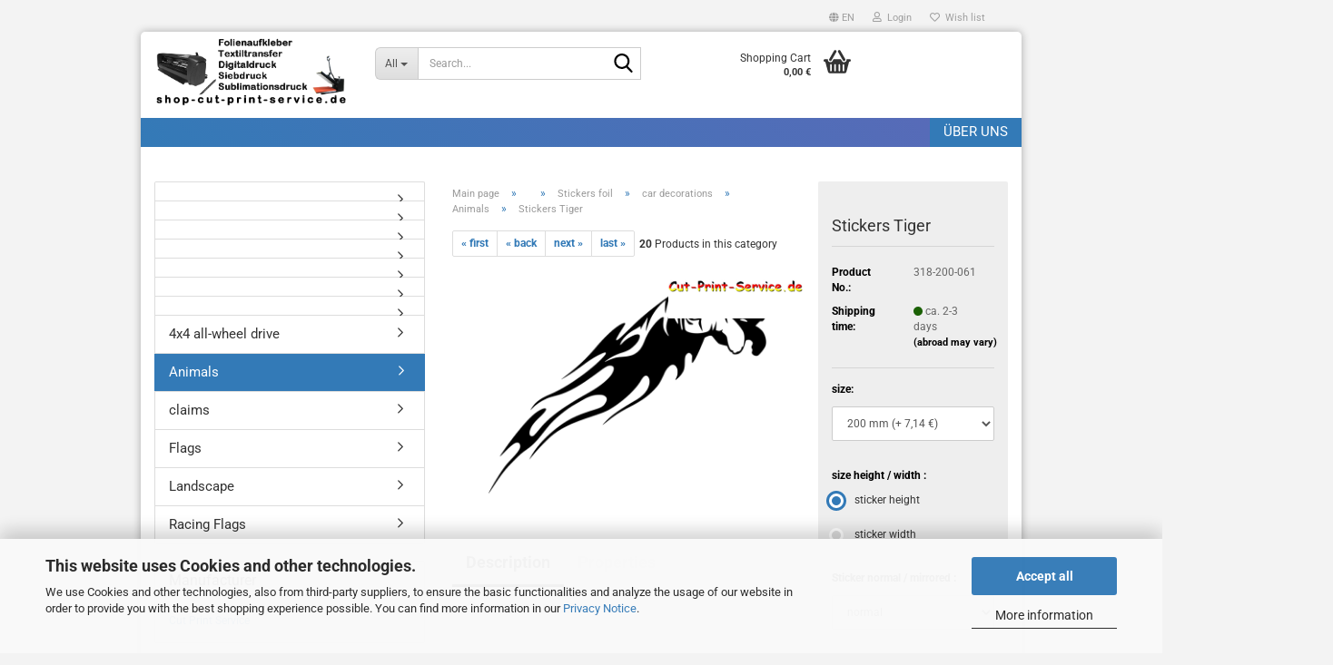

--- FILE ---
content_type: text/html; charset=utf-8
request_url: https://www.cut-print-service.de/stickers-tiger-318.html
body_size: 13432
content:
<!DOCTYPE html> <html xmlns="http://www.w3.org/1999/xhtml" dir="ltr" lang="en"> <head> <meta name="viewport" content="width=device-width, initial-scale=1, minimum-scale=1.0" /> <meta http-equiv="Content-Type" content="text/html; charset=utf-8" /> <meta name="language" content="en" /> <meta name="keywords" content="Sticker Tiger foil stickers stickers contour outline" /> <meta name="description" content="detached adhesive stickers with transfer foil" /> <title>Cut Print Service - Stickers Tiger</title> <meta property="og:title" content="Stickers Tiger" /> <meta property="og:site_name" content="Cut Print Service" /> <meta property="og:locale" content="en_EN" /> <meta property="og:type" content="product" /> <meta property="og:description" content="detached adhesive stickers with transfer foil" /> <meta property="og:image" content="https://www.cut-print-service.de/images/product_images/info_images/Tiger_02.png" /> <base href="https://www.cut-print-service.de/" /> <link id="main-css" type="text/css" rel="stylesheet" href="public/theme/styles/system/main.min.css?bust=1768940639" /> <link rel="canonical" href="https://www.cut-print-service.de/stickers-tiger-318.html?language=en" /> <meta property="og:url" content="https://www.cut-print-service.de/stickers-tiger-318.html?language=en"> <link rel="alternate" hreflang="x-default" href="https://www.cut-print-service.de/aufkleber-tiger-318.html?language=de" /> <link rel="alternate" hreflang="en" href="https://www.cut-print-service.de/stickers-tiger-318.html?language=en" /> <link rel="alternate" hreflang="de" href="https://www.cut-print-service.de/aufkleber-tiger-318.html?language=de" /> </head> <body class="page-product-info" data-gambio-namespace="https://www.cut-print-service.de/public/theme/javascripts/system" data-jse-namespace="https://www.cut-print-service.de/JSEngine/build" data-gambio-controller="initialize" data-gambio-widget="input_number responsive_image_loader transitions header image_maps modal history dropdown core_workarounds anchor" data-input_number-separator="," > <div id="outer-wrapper" > <header id="header" class="navbar"> <div id="topbar-container"> <div class="navbar-topbar"> <nav data-gambio-widget="menu link_crypter" data-menu-switch-element-position="false" data-menu-events='{"desktop": ["click"], "mobile": ["click"]}' data-menu-ignore-class="dropdown-menu"> <ul class="nav navbar-nav navbar-right" data-menu-replace="partial"> <li class="navbar-topbar-item"> <ul id="secondaryNavigation" class="nav navbar-nav ignore-menu"> </ul> <script id="secondaryNavigation-menu-template" type="text/mustache">
                                    
                                        <ul id="secondaryNavigation" class="nav navbar-nav">
                                            <li v-for="(item, index) in items" class="navbar-topbar-item hidden-xs content-manager-item">
                                                <a href="javascript:;" :title="item.title" @click="goTo(item.content)">
                                                    <span class="fa fa-arrow-circle-right visble-xs-block"></span>
                                                    {{item.title}}
                                                </a>
                                            </li>
                                        </ul>
                                    
                                </script> </li> <li class="dropdown navbar-topbar-item first"> <a href="#" aria-label="Change language" title="Change language" class="dropdown-toggle" data-toggle-hover="dropdown" role="button"> <span class="language-code hidden-xs"> <span class="fa fa-globe"></span>
																
																														en
														</span> <span class="visible-xs-block"> <span class="fa fa-globe"></span>
																
																														&nbsp;Language
														</span> </a> <ul class="level_2 dropdown-menu ignore-menu arrow-top"> <li class="arrow"></li> <li> <form action="/stickers-tiger-318.html" method="POST" class="form-horizontal"> <div class="form-group"> <label style="display: inline">Change language
																	    <select name="language" class="form-control"> <option value="de">Deutsch</option> <option value="en" selected="selected">English</option> </select> </label> </div> <div class="form-group"> <label style="display: inline">Delivery country
																	    <select name="switch_country" class="form-control"> <option value="AU" >Australia</option> <option value="AT" >Austria</option> <option value="BE" >Belgium</option> <option value="DK" >Denmark</option> <option value="EG" >Egypt</option> <option value="FI" >Finland</option> <option value="FR" >France</option> <option value="DE" selected>Germany</option> <option value="GR" >Greece</option> <option value="HU" >Hungary</option> <option value="IE" >Ireland</option> <option value="IT" >Italy</option> <option value="LI" >Liechtenstein</option> <option value="LU" >Luxembourg</option> <option value="MC" >Monaco</option> <option value="NL" >Netherlands</option> <option value="NO" >Norway</option> <option value="PL" >Poland</option> <option value="ES" >Spain</option> <option value="SE" >Sweden</option> <option value="CH" >Switzerland</option> <option value="GB" >United Kingdom</option> </select> </label
																</div> <div class="dropdown-footer row"> <input type="submit" class="btn btn-primary btn-block" value="Save" title="Save" /> </div> </form> </li> </ul> </li> <li class="dropdown navbar-topbar-item"> <a title="Login" href="/stickers-tiger-318.html#" class="dropdown-toggle" data-toggle-hover="dropdown" role="button" aria-label="Login"> <span class="fa fa-user-o"></span>
														
																									

												&nbsp;Login
											</a> <ul class="dropdown-menu dropdown-menu-login arrow-top"> <li class="arrow"></li> <li class="dropdown-header hidden-xs">Log in</li> <li> <form action="https://www.cut-print-service.de/login.php?action=process" method="post" class="form-horizontal"> <input type="hidden" name="return_url" value="https://www.cut-print-service.de/stickers-tiger-318.html"> <input type="hidden" name="return_url_hash" value="f722ba04b075d5dc2c6382c10248b5c1e3eae65b68dce0c2515e92e5d30306be"> <div class="form-group"> <label for="box-login-dropdown-login-username" class="form-control sr-only">Email</label> <input autocomplete="username" type="email" id="box-login-dropdown-login-username" class="form-control" placeholder="Email" name="email_address" oninput="this.setCustomValidity('')" oninvalid="this.setCustomValidity('Please enter a valid email address')" /> </div> <div class="form-group password-form-field" data-gambio-widget="show_password"> <label for="box-login-dropdown-login-password" class="form-control sr-only">Password</label> <input autocomplete="current-password" type="password" id="box-login-dropdown-login-password" class="form-control" placeholder="Password" name="password" /> <button class="btn show-password hidden" type="button"> <i class="fa fa-eye" aria-hidden="true"></i> <span class="sr-only">Toggle Password View</span> </button> </div> <div class="dropdown-footer row"> <input type="submit" class="btn btn-primary btn-block" value="Login" /> <ul> <li> <a title="Create a new account" href="https://www.cut-print-service.de/shop.php?do=CreateRegistree">
												Create a new account
											</a> </li> <li> <a title="Forgot password?" href="https://www.cut-print-service.de/password_double_opt.php">
												Forgot password?
											</a> </li> </ul> </div> </form> </li> </ul> </li> <li class="navbar-topbar-item"> <a href="https://www.cut-print-service.de/wish_list.php" title="Show wish list" aria-label="Wish list"> <span class="fa fa-heart-o"></span>
														
																									

												&nbsp;Wish list
											</a> </li> </ul> </nav> </div> </div> <div class="inside"> <div class="row"> <div class="navbar-header" data-gambio-widget="mobile_menu"> <div id="navbar-brand" class="navbar-brand"> <a href="https://www.cut-print-service.de/" title="Cut Print Service"> <img id="main-header-logo" class="img-responsive" src="https://www.cut-print-service.de/images/logos/Cut-Print-Service%20shop-cut-print-service.png" alt="Cut Print Service-Logo"> </a> </div> <button type="button" class="navbar-toggle" aria-label="navigationbar toggle button" data-mobile_menu-target="#categories .navbar-collapse" data-mobile_menu-body-class="categories-open" data-mobile_menu-toggle-content-visibility> <img src="public/theme/images/svgs/bars.svg" class="gx-menu svg--inject" alt="menu bars icon"> </button> <button type="button" class="navbar-toggle cart-icon" data-mobile_menu-location="shopping_cart.php"> <img src="public/theme/images/svgs/basket.svg" class="gx-cart-basket svg--inject" alt="shopping cart icon"> <span class="cart-products-count hidden">
				0
			</span> </button> <button type="button" class="navbar-toggle" data-mobile_menu-target=".navbar-search" data-mobile_menu-body-class="search-open" data-mobile_menu-toggle-content-visibility  aria-label=""> <img src="public/theme/images/svgs/search.svg" class="gx-search svg--inject" alt=""> </button> </div> <div class="navbar-search collapse"> <p class="navbar-search-header dropdown-header">Search</p> <form role="search" action="advanced_search_result.php" method="get" data-gambio-widget="live_search"> <div class="navbar-search-input-group input-group"> <div class="navbar-search-input-group-btn input-group-btn custom-dropdown" data-dropdown-trigger-change="false" data-dropdown-trigger-no-change="false"> <button aria-label="Search..." type="button" class="btn btn-default dropdown-toggle" data-toggle="dropdown" aria-haspopup="true" aria-expanded="false"> <span class="dropdown-name">All</span> <span class="caret"></span> </button> <ul class="dropdown-menu"> <li><a href="#" data-rel="0">All</a></li> <li><a href="#" data-rel="137"></a></li> <li><a href="#" data-rel="116"></a></li> </ul> <label for="top-search-button-categories-id" class="sr-only">All</label> <select id="top-search-button-categories-id" name="categories_id"> <option value="0">All</option> <option value="137"></option> <option value="116"></option> </select> </div> <input type="text" id="search-field-input" name="keywords" placeholder="Search..." class="form-control search-input" autocomplete="off" /> <button type="submit" class="form-control-feedback" aria-label="Search"> <img src="public/theme/images/svgs/search.svg" class="gx-search-input svg--inject" alt=""> </button> <label for="search-field-input" class="control-label sr-only">Search...</label> </div> <input type="hidden" value="1" name="inc_subcat" /> <div class="navbar-search-footer visible-xs-block"> <button class="btn btn-primary btn-block" type="submit">
								Search...
							</button> <a href="advanced_search.php" class="btn btn-default btn-block" title="Advanced Search">
								Advanced Search
							</a> </div> <div class="search-result-container"></div> </form> </div> <nav id="cart-container" class="navbar-cart" data-gambio-widget="menu cart_dropdown" data-menu-switch-element-position="false"> <ul class="cart-container-inner"> <li> <a href="https://www.cut-print-service.de/shopping_cart.php" class="dropdown-toggle"> <img src="public/theme/images/svgs/basket.svg" alt="shopping cart icon" class="gx-cart-basket svg--inject"> <span class="cart">
									Shopping Cart<br /> <span class="products">
										0,00 €
									</span> </span> <span class="cart-products-count hidden"> </span> </a> <ul class="dropdown-menu arrow-top cart-dropdown cart-empty"> <li class="arrow"></li> <script>
            function ga4ViewCart() {
                console.log('GA4 is disabled');
            }
        </script> <li class="cart-dropdown-inside"> <div class="cart-empty">
							You do not have any products in your shopping cart yet.
						</div> </li> </ul> </li> </ul> </nav> </div> </div> <noscript> <div class="alert alert-danger noscript-notice" role="alert">
			JavaScript is not activated in your browser. Please activate JavaScript to have access to all shop functions and all shop content.
		</div> </noscript> <div id="categories"> <div class="navbar-collapse collapse"> <nav class="navbar-default navbar-categories" data-gambio-widget="menu"> <ul class="level-1 nav navbar-nav"> <li class="level-1-child" data-id="137"> <a class="dropdown-toggle" href="https://www.cut-print-service.de/category-137/" title=""> </a> </li> <li class="level-1-child" data-id="116"> <a class="dropdown-toggle" href="https://www.cut-print-service.de/category-116/" title=""> </a> </li> <li id="mainNavigation" class="custom custom-entries hidden-xs"> <a data-id="top_custom-0" href="shop_content.php?coID=82" target="_self" title="Über uns">
									Über uns
							</a> </li> <script id="mainNavigation-menu-template" type="text/mustache">
                
				    <li id="mainNavigation" class="custom custom-entries hidden-xs">
                        <a v-for="(item, index) in items" href="javascript:;" @click="goTo(item.content)">
                            {{item.title}}
                        </a>
                    </li>
                
            </script> <li class="dropdown custom topmenu-content visible-xs" data-id="top_custom-0"> <a class="dropdown-toggle" href="shop_content.php?coID=82" target="_self" title="Über uns">
								Über uns
							</a> </li> <li class="dropdown dropdown-more" style="display: none"> <a class="dropdown-toggle" href="#" title="">
										More
									</a> <ul class="level-2 dropdown-menu ignore-menu"></ul> </li> </ul> </nav> </div> </div> </header> <div id="wrapper"> <div class="row"> <div id="main"> <div class="main-inside"> <script type="application/ld+json">{"@context":"https:\/\/schema.org","@type":"BreadcrumbList","itemListElement":[{"@type":"ListItem","position":1,"name":"Main page","item":"https:\/\/www.cut-print-service.de\/"},{"@type":"ListItem","position":2,"name":"","item":"https:\/\/www.cut-print-service.de\/category-137\/"},{"@type":"ListItem","position":3,"name":"Stickers foil","item":"https:\/\/www.cut-print-service.de\/category-137\/Stickers-foil-vinyl\/"},{"@type":"ListItem","position":4,"name":"car decorations","item":"https:\/\/www.cut-print-service.de\/category-137\/Stickers-foil-vinyl\/category-4\/"},{"@type":"ListItem","position":5,"name":"Animals","item":"https:\/\/www.cut-print-service.de\/category-137\/Stickers-foil-vinyl\/category-4\/animals\/"},{"@type":"ListItem","position":6,"name":"Stickers Tiger","item":"https:\/\/www.cut-print-service.de\/stickers-tiger-318.html"}]}</script> <div id="breadcrumb_navi"> <span class="breadcrumbEntry"> <a href="https://www.cut-print-service.de/" class="headerNavigation" > <span aria-label="Main page">Main page</span> </a> </span> <span class="breadcrumbSeparator"> &raquo; </span> <span class="breadcrumbEntry"> <a href="https://www.cut-print-service.de/category-137/" class="headerNavigation" > <span aria-label=""></span> </a> </span> <span class="breadcrumbSeparator"> &raquo; </span> <span class="breadcrumbEntry"> <a href="https://www.cut-print-service.de/category-137/Stickers-foil-vinyl/" class="headerNavigation" > <span aria-label="Stickers foil">Stickers foil</span> </a> </span> <span class="breadcrumbSeparator"> &raquo; </span> <span class="breadcrumbEntry"> <a href="https://www.cut-print-service.de/category-137/Stickers-foil-vinyl/category-4/" class="headerNavigation" > <span aria-label="car decorations">car decorations</span> </a> </span> <span class="breadcrumbSeparator"> &raquo; </span> <span class="breadcrumbEntry"> <a href="https://www.cut-print-service.de/category-137/Stickers-foil-vinyl/category-4/animals/" class="headerNavigation" > <span aria-label="Animals">Animals</span> </a> </span> <span class="breadcrumbSeparator"> &raquo; </span> <span class="breadcrumbEntry"> <span aria-label="Stickers Tiger">Stickers Tiger</span> </span> </div> <div id="shop-top-banner"> </div> <div id="product_navigation" class="panel-pagination"> <nav> <ul class="pagination"> <li> <a href="stickers-shark-434.html">&laquo; first</a> </li> <li> <a href="stickers-snake-439.html">&laquo; back</a> </li> <li> <a href="stickers-wolf-440.html">next &raquo;</a> </li> <li> <a href="stickers-bear-433.html">last &raquo;</a> </li> </ul> <span><strong>20</strong> Products in this category</span> </nav> </div> <script type="application/ld+json">
			{"@context":"http:\/\/schema.org","@type":"Product","name":"Stickers Tiger","description":"Sticker cut out of foil  We can also create the sticker for you so that the sticker can be stuck from the inside (mirrored)    Item Description:  You are buying a free-standing self-adhesive sticker with transfer film!  (the background is transparent).No shrinking, UV-resistant and car wash-proof!    The scope of delivery:  We deliver the ready-to-install sticker on transfer film,  this ensures that the sticker is child&#39;s play to attach.  After gluing, the pure motif \/ lettering of the sticker remains without a background.    The assembly and maintenance instructions for foil stickers and wall decals can be found&nbsp; here  Please follow the instructions carefully to ensure the best possible installation of your sticker.  If you are not sure, ask us","image":["https:\/\/www.cut-print-service.de\/images\/product_images\/info_images\/Tiger_02.png"],"url":"https:\/\/www.cut-print-service.de\/stickers-tiger-318.html","itemCondition":"NewCondition","offers":{"@type":"AggregateOffer","lowPrice":4.2,"highPrice":37.56,"priceCurrency":"EUR","offerCount":7084},"model":"318","sku":"318","manufacturer":{"@type":"Organization","name":"Cut Print Service"}}
		</script> <div class="product-info product-info-default row"> <div id="product_image_layer"> <div class="product-info-layer-image"> <div class="product-info-image-inside"> <script>
            
            window.addEventListener('DOMContentLoaded', function(){
				$.extend(true, $.magnificPopup.defaults, { 
					tClose: 'Close (Esc)', // Alt text on close button
					tLoading: 'Loading...', // Text that is displayed during loading. Can contain %curr% and %total% keys
					
					gallery: { 
						tPrev: 'Previous (Left arrow key)', // Alt text on left arrow
						tNext: 'Next (Right arrow key)', // Alt text on right arrow
						tCounter: '%curr% of %total%' // Markup for "1 of 7" counter
						
					}
				});
			});
            
		</script> <div> <div id="product-info-layer-image" class="swiper-container" data-gambio-_widget="swiper" data-swiper-target="" data-swiper-controls="#product-info-layer-thumbnails" data-swiper-slider-options='{"breakpoints": [], "initialSlide": 0, "pagination": ".js-product-info-layer-image-pagination", "nextButton": ".js-product-info-layer-image-button-next", "prevButton": ".js-product-info-layer-image-button-prev", "effect": "fade", "autoplay": null, "initialSlide": ""}' > <div class="swiper-wrapper" > <div class="swiper-slide" > <div class="swiper-slide-inside "> <img class="img-responsive" loading="lazy" style="margin-top: 10px;" src="images/product_images/popup_images/Tiger_02.png" alt="Stickers Tiger" title="Stickers Tiger" data-magnifier-src="images/product_images/original_images/Tiger_02.png" /> </div> </div> </div> <script type="text/mustache">
					<template>
						
							{{#.}}
								<div class="swiper-slide {{className}}">
									<div class="swiper-slide-inside">
										<img loading="lazy" {{{srcattr}}} alt="{{title}}" title="{{title}}" />
									</div>
								</div>
							{{/.}}
						
					</template>
				</script> </div> </div> </div> </div> </div> <div class="product-info-content col-xs-12" data-gambio-widget="cart_handler" data-cart_handler-page="product-info"> <div class="row"> <div class="product-info-title-mobile  col-xs-12 visible-xs-block visible-sm-block"> <span>Stickers Tiger</span> <div> </div> </div> <div class="product-info-stage col-xs-12 col-md-8 centered"> <div id="image-collection-container"> <div class="product-info-image " data-gambio-widget="image_gallery_lightbox"> <div class="product-info-image-inside"> <script>
            
            window.addEventListener('DOMContentLoaded', function(){
				$.extend(true, $.magnificPopup.defaults, { 
					tClose: 'Close (Esc)', // Alt text on close button
					tLoading: 'Loading...', // Text that is displayed during loading. Can contain %curr% and %total% keys
					
					gallery: { 
						tPrev: 'Previous (Left arrow key)', // Alt text on left arrow
						tNext: 'Next (Right arrow key)', // Alt text on right arrow
						tCounter: '%curr% of %total%' // Markup for "1 of 7" counter
						
					}
				});
			});
            
		</script> <div> <div id="product_image_swiper" class="swiper-container" data-gambio-widget="swiper" data-swiper-target="" data-swiper-controls="#product_thumbnail_swiper, #product_thumbnail_swiper_mobile" data-swiper-slider-options='{"breakpoints": [], "initialSlide": 0, "pagination": ".js-product_image_swiper-pagination", "nextButton": ".js-product_image_swiper-button-next", "prevButton": ".js-product_image_swiper-button-prev", "effect": "fade", "autoplay": null}' > <div class="swiper-wrapper" > <div class="swiper-slide" > <div class="swiper-slide-inside "> <a onclick="return false" href="images/product_images/original_images/Tiger_02.png" title="Stickers Tiger"> <img class="img-responsive" loading="lazy" style="margin-top: 10px;" src="images/product_images/info_images/Tiger_02.png" alt="Stickers Tiger" title="Stickers Tiger" data-magnifier-src="images/product_images/original_images/Tiger_02.png" /> </a> </div> </div> </div> <script type="text/mustache">
					<template>
						
							{{#.}}
								<div class="swiper-slide {{className}}">
									<div class="swiper-slide-inside">
										<img loading="lazy" {{{srcattr}}} alt="{{title}}" title="{{title}}" />
									</div>
								</div>
							{{/.}}
						
					</template>
				</script> </div> </div> </div> <input type="hidden" id="current-gallery-hash" value="ae4b28387591aeb192e2c49e087e815e"> </div> </div> <span class="manufacturer-logo"> <a href="index.php?manufacturers_id=1"> <img src="images/manufacturers/Hersteller Logo.jpg" title="Cut Print Service" alt="Cut Print Service" class="img-responsive" /> </a> </span> </div> <div class="product-info-details col-xs-12 col-md-4" data-gambio-widget="stickybox product_min_height_fix"> <div class="loading-overlay"></div> <div class="magnifier-overlay"></div> <div class="magnifier-target"> <div class="preloader"></div> </div> <form action="product_info.php?gm_boosted_product=stickers-tiger-318&amp;products_id=318&amp;action=add_product" class="form-horizontal js-product-form product-info"> <input type="hidden" id="update-gallery-hash" name="galleryHash" value=""> <div class="hidden-xs hidden-sm ribbon-spacing"> </div> <h1 class="product-info-title-desktop  hidden-xs hidden-sm">Stickers Tiger</h1> <dl class="dl-horizontal"> <dt class="col-xs-4 text-left model-number" >
			Product No.:
		</dt> <dd class="col-xs-8 model-number model-number-text" >
			318-200-061
		</dd> <dt class="col-xs-4 text-left"> <span>
					Shipping time:
				</span> </dt> <dd class="col-xs-8"> <span class="img-shipping-time"> <img loading="lazy" src="images/icons/status/green.png" alt="ca. 2-3 days" /> </span> <span class="products-shipping-time-value">
					ca. 2-3 days 
				</span> <a class="js-open-modal text-small abroad-shipping-info" data-modal-type="iframe" data-modal-settings='{"title": "Shipping time:"}' href="popup/Shipping-and-payment-conditions.html" rel="nofollow">
					(abroad may vary)
				</a> </dd> <div class="products-date-available"></div> <dt class="col-xs-4 text-left products-quantity" style="display: none">
        Stock:
    </dt> <dd class="col-xs-8 products-quantity" style="display: none"> <span class="products-quantity-value"> </span>
        
                    
                pieces
            
            </dd> </dl> <div class="modifiers-selection"> <div class="attributes-selection-form"> <div class="modifier-group modifier-attribute-group modifier-type__dropdown"> <label for="modifier_group_11" class="modifier-label">
            size:
        </label> <div class="modifier-content"> <select id="modifier_group_11" name="modifiers[attribute][11]" class="form-control js-calculate"> <option value="222" selected="selected" data-price="+ 7,14 €" data-label="200 mm">
                        200 mm
                         (+ 7,14 €)                                            </option> <option value="223" data-price="+ 7,32 €" data-label="205 mm">
                        205 mm
                         (+ 7,32 €)                                            </option> <option value="224" data-price="+ 7,50 €" data-label="210 mm">
                        210 mm
                         (+ 7,50 €)                                            </option> <option value="225" data-price="+ 7,68 €" data-label="215 mm">
                        215 mm
                         (+ 7,68 €)                                            </option> <option value="226" data-price="+ 7,85 €" data-label="220 mm">
                        220 mm
                         (+ 7,85 €)                                            </option> <option value="227" data-price="+ 8,03 €" data-label="225 mm">
                        225 mm
                         (+ 8,03 €)                                            </option> <option value="228" data-price="+ 8,21 €" data-label="230 mm">
                        230 mm
                         (+ 8,21 €)                                            </option> <option value="229" data-price="+ 8,39 €" data-label="235 mm">
                        235 mm
                         (+ 8,39 €)                                            </option> <option value="230" data-price="+ 8,57 €" data-label="240 mm">
                        240 mm
                         (+ 8,57 €)                                            </option> <option value="231" data-price="+ 8,75 €" data-label="245 mm">
                        245 mm
                         (+ 8,75 €)                                            </option> <option value="232" data-price="+ 9,67 €" data-label="250 mm">
                        250 mm
                         (+ 9,67 €)                                            </option> <option value="233" data-price="+ 9,87 €" data-label="255 mm">
                        255 mm
                         (+ 9,87 €)                                            </option> <option value="234" data-price="+ 10,06 €" data-label="260 mm">
                        260 mm
                         (+ 10,06 €)                                            </option> <option value="235" data-price="+ 10,25 €" data-label="265 mm">
                        265 mm
                         (+ 10,25 €)                                            </option> <option value="236" data-price="+ 10,45 €" data-label="270 mm">
                        270 mm
                         (+ 10,45 €)                                            </option> <option value="237" data-price="+ 11,04 €" data-label="275 mm">
                        275 mm
                         (+ 11,04 €)                                            </option> <option value="238" data-price="+ 11,25 €" data-label="280 mm">
                        280 mm
                         (+ 11,25 €)                                            </option> <option value="239" data-price="+ 11,45 €" data-label="285 mm">
                        285 mm
                         (+ 11,45 €)                                            </option> <option value="240" data-price="+ 11,65 €" data-label="290 mm">
                        290 mm
                         (+ 11,65 €)                                            </option> <option value="241" data-price="+ 12,29 €" data-label="295 mm">
                        295 mm
                         (+ 12,29 €)                                            </option> <option value="242" data-price="+ 12,50 €" data-label="300 mm">
                        300 mm
                         (+ 12,50 €)                                            </option> <option value="243" data-price="+ 12,71 €" data-label="305 mm">
                        305 mm
                         (+ 12,71 €)                                            </option> <option value="244" data-price="+ 13,38 €" data-label="310 mm">
                        310 mm
                         (+ 13,38 €)                                            </option> <option value="245" data-price="+ 13,59 €" data-label="315 mm">
                        315 mm
                         (+ 13,59 €)                                            </option> <option value="246" data-price="+ 13,80 €" data-label="320 mm">
                        320 mm
                         (+ 13,80 €)                                            </option> <option value="247" data-price="+ 14,51 €" data-label="325 mm">
                        325 mm
                         (+ 14,51 €)                                            </option> <option value="248" data-price="+ 14,73 €" data-label="330 mm">
                        330 mm
                         (+ 14,73 €)                                            </option> <option value="249" data-price="+ 14,95 €" data-label="335 mm">
                        335 mm
                         (+ 14,95 €)                                            </option> <option value="250" data-price="+ 15,17 €" data-label="340 mm">
                        340 mm
                         (+ 15,17 €)                                            </option> <option value="251" data-price="+ 15,91 €" data-label="345 mm">
                        345 mm
                         (+ 15,91 €)                                            </option> <option value="252" data-price="+ 16,14 €" data-label="350 mm">
                        350 mm
                         (+ 16,14 €)                                            </option> <option value="253" data-price="+ 16,37 €" data-label="355 mm">
                        355 mm
                         (+ 16,37 €)                                            </option> <option value="254" data-price="+ 16,60 €" data-label="360 mm">
                        360 mm
                         (+ 16,60 €)                                            </option> <option value="255" data-price="+ 16,83 €" data-label="365 mm">
                        365 mm
                         (+ 16,83 €)                                            </option> <option value="256" data-price="+ 17,06 €" data-label="370 mm">
                        370 mm
                         (+ 17,06 €)                                            </option> <option value="257" data-price="+ 17,85 €" data-label="375 mm">
                        375 mm
                         (+ 17,85 €)                                            </option> <option value="258" data-price="+ 18,09 €" data-label="380 mm">
                        380 mm
                         (+ 18,09 €)                                            </option> <option value="259" data-price="+ 18,33 €" data-label="385 mm">
                        385 mm
                         (+ 18,33 €)                                            </option> <option value="260" data-price="+ 18,56 €" data-label="390 mm">
                        390 mm
                         (+ 18,56 €)                                            </option> <option value="261" data-price="+ 18,80 €" data-label="395 mm">
                        395 mm
                         (+ 18,80 €)                                            </option> <option value="262" data-price="+ 19,04 €" data-label="400 mm">
                        400 mm
                         (+ 19,04 €)                                            </option> <option value="263" data-price="+ 19,28 €" data-label="405 mm">
                        405 mm
                         (+ 19,28 €)                                            </option> <option value="264" data-price="+ 20,12 €" data-label="410 mm">
                        410 mm
                         (+ 20,12 €)                                            </option> <option value="265" data-price="+ 20,99 €" data-label="415 mm">
                        415 mm
                         (+ 20,99 €)                                            </option> <option value="266" data-price="+ 21,24 €" data-label="420 mm">
                        420 mm
                         (+ 21,24 €)                                            </option> <option value="267" data-price="+ 21,49 €" data-label="425 mm">
                        425 mm
                         (+ 21,49 €)                                            </option> <option value="268" data-price="+ 22,38 €" data-label="430 mm">
                        430 mm
                         (+ 22,38 €)                                            </option> <option value="269" data-price="+ 22,65 €" data-label="435 mm">
                        435 mm
                         (+ 22,65 €)                                            </option> <option value="270" data-price="+ 22,91 €" data-label="440 mm">
                        440 mm
                         (+ 22,91 €)                                            </option> <option value="271" data-price="+ 23,17 €" data-label="445 mm">
                        445 mm
                         (+ 23,17 €)                                            </option> <option value="460" data-label="15 mm">
                        15 mm
                                                                    </option> <option value="272" data-price="+ 23,43 €" data-label="450 mm">
                        450 mm
                         (+ 23,43 €)                                            </option> <option value="273" data-price="+ 23,69 €" data-label="455 mm">
                        455 mm
                         (+ 23,69 €)                                            </option> <option value="274" data-price="+ 23,95 €" data-label="460 mm">
                        460 mm
                         (+ 23,95 €)                                            </option> <option value="275" data-price="+ 24,20 €" data-label="465 mm">
                        465 mm
                         (+ 24,20 €)                                            </option> <option value="276" data-price="+ 24,47 €" data-label="470 mm">
                        470 mm
                         (+ 24,47 €)                                            </option> <option value="277" data-price="+ 24,73 €" data-label="475 mm">
                        475 mm
                         (+ 24,73 €)                                            </option> <option value="278" data-price="+ 24,99 €" data-label="480 mm">
                        480 mm
                         (+ 24,99 €)                                            </option> <option value="279" data-price="+ 25,98 €" data-label="485 mm">
                        485 mm
                         (+ 25,98 €)                                            </option> <option value="280" data-price="+ 26,24 €" data-label="490 mm">
                        490 mm
                         (+ 26,24 €)                                            </option> <option value="281" data-price="+ 27,24 €" data-label="495 mm">
                        495 mm
                         (+ 27,24 €)                                            </option> <option value="282" data-price="+ 27,52 €" data-label="500 mm">
                        500 mm
                         (+ 27,52 €)                                            </option> <option value="283" data-price="+ 27,80 €" data-label="505 mm">
                        505 mm
                         (+ 27,80 €)                                            </option> <option value="284" data-price="+ 28,83 €" data-label="510 mm">
                        510 mm
                         (+ 28,83 €)                                            </option> <option value="285" data-price="+ 29,11 €" data-label="515 mm">
                        515 mm
                         (+ 29,11 €)                                            </option> <option value="286" data-price="+ 29,39 €" data-label="520 mm">
                        520 mm
                         (+ 29,39 €)                                            </option> <option value="287" data-price="+ 29,68 €" data-label="525 mm">
                        525 mm
                         (+ 29,68 €)                                            </option> <option value="288" data-price="+ 29,96 €" data-label="530 mm">
                        530 mm
                         (+ 29,96 €)                                            </option> <option value="289" data-price="+ 30,24 €" data-label="535 mm">
                        535 mm
                         (+ 30,24 €)                                            </option> <option value="290" data-price="+ 30,52 €" data-label="540 mm">
                        540 mm
                         (+ 30,52 €)                                            </option> <option value="291" data-price="+ 31,62 €" data-label="545 mm">
                        545 mm
                         (+ 31,62 €)                                            </option> <option value="292" data-price="+ 31,90 €" data-label="550 mm">
                        550 mm
                         (+ 31,90 €)                                            </option> <option value="293" data-price="+ 32,20 €" data-label="555 mm">
                        555 mm
                         (+ 32,20 €)                                            </option> <option value="294" data-price="+ 32,49 €" data-label="560 mm">
                        560 mm
                         (+ 32,49 €)                                            </option> <option value="295" data-price="+ 32,77 €" data-label="565 mm">
                        565 mm
                         (+ 32,77 €)                                            </option> <option value="296" data-price="+ 33,07 €" data-label="570 mm">
                        570 mm
                         (+ 33,07 €)                                            </option> <option value="297" data-price="+ 33,36 €" data-label="575 mm">
                        575 mm
                         (+ 33,36 €)                                            </option> </select> </div> </div> <div class="modifier-group modifier-attribute-group modifier-type__radio"> <span class="modifier-label">
            size height / width   :
            <span class="selected-value-price" data-default-price=""></span> </span> <div class="modifier-content"> <div class="radio modifier-item" data-price=""> <label class="radio-wrapper" aria-label="size height / width   : sticker height">
                        sticker height
                        <input type="radio" name="modifiers[attribute][7]" value="154" class="js-calculate" checked="checked"> <span class="checkmark"></span> </label> </div> <div class="radio modifier-item" data-price=""> <label class="radio-wrapper" aria-label="size height / width   : sticker width">
                        sticker width
                        <input type="radio" name="modifiers[attribute][7]" value="155" class="js-calculate"> <span class="checkmark"></span> </label> </div> </div> </div> <div class="modifier-group modifier-attribute-group modifier-type__dropdown"> <label for="modifier_group_10" class="modifier-label">
            Sticker normal / mirrored  :
        </label> <div class="modifier-content"> <select id="modifier_group_10" name="modifiers[attribute][10]" class="form-control js-calculate"> <option value="184" selected="selected" data-label="normal">
                        normal
                                                                    </option> <option value="185" data-label="gespiegelt">
                        gespiegelt
                                                                    </option> </select> </div> </div> <div class="modifier-group modifier-attribute-group modifier-type__dropdown"> <label for="modifier_group_3" class="modifier-label">
            Color:
        </label> <div class="modifier-content"> <select id="modifier_group_3" name="modifiers[attribute][3]" class="form-control js-calculate"> <option value="134" selected="selected" data-label="green 061">
                        green 061
                                                                    </option> <option value="119" data-label="grass green 068">
                        grass green 068
                                                                    </option> <option value="135" data-label="lime 063">
                        lime 063
                                                                    </option> <option value="127" data-label="red 031">
                        red 031
                                                                    </option> <option value="117" data-label="dark red 030">
                        dark red 030
                                                                    </option> <option value="116" data-label="golden yellow 020">
                        golden yellow 020
                                                                    </option> <option value="126" data-label="yellow 021">
                        yellow 021
                                                                    </option> <option value="133" data-label="blue 067">
                        blue 067
                                                                    </option> <option value="118" data-label="light blue 053">
                        light blue 053
                                                                    </option> <option value="120" data-label="royal blue 049">
                        royal blue 049
                                                                    </option> <option value="128" data-label="orange 034">
                        orange 034
                                                                    </option> <option value="136" data-label="brown 080">
                        brown 080
                                                                    </option> <option value="137" data-label="mud brown 801">
                        mud brown 801
                                                                    </option> <option value="138" data-label="slate gray 721">
                        slate gray 721
                                                                    </option> <option value="123" data-label="silver gray 090">
                        silver gray 090
                                                                    </option> <option value="125" data-label="light pink 045">
                        light pink 045
                                                                    </option> <option value="129" data-label="violet 040">
                        violet 040
                                                                    </option> <option value="130" data-label="lilac 042">
                        lilac 042
                                                                    </option> <option value="131" data-label="pink 041">
                        pink 041
                                                                    </option> <option value="132" data-label="signal yellow 019">
                        signal yellow 019
                                                                    </option> <option value="121" data-label="black 070">
                        black 070
                                                                    </option> <option value="122" data-label="white 010">
                        white 010
                                                                    </option> <option value="124" data-label="gold 930">
                        gold 930
                                                                    </option> </select> </div> </div> </div> </div> <div class="cart-error-msg alert alert-danger" role="alert"></div> <div class="price-container"> <div class="price-calc-container" id="attributes-calc-price"> <div class="current-price-container">
		
							11,34 €

									
	</div> <p class="tax-shipping-text text-small">
			VAT exempt according to current tax regulations excl. 
				<a class="gm_shipping_link lightbox_iframe" href="https://www.cut-print-service.de/popup/Shipping-and-payment-conditions.html" target="_self" rel="nofollow" data-modal-settings='{"title":"Shipping costs", "sectionSelector": ".content_text", "bootstrapClass": "modal-lg"}'> <span style="text-decoration:underline">Shipping costs</span> </a> </p> <div class="row"> <input type="hidden" name="products_id" id="products-id" value="318" /> <div class="input-number" data-type="float" data-stepping="1"> <div class="input-group"> <a role="button" aria-label="Decrease amount" class="btn btn-default btn-lg btn-minus"><span class="fa fa-minus"></span></a> <input aria-label="Quantity" type="number" step="1" class="form-control input-lg pull-right js-calculate-qty" value="1" id="attributes-calc-quantity" name="products_qty" /> <a role="button" aria-label="Increase amount" class="input-group-btn btn btn-default btn-lg btn-plus"><span class="fa fa-plus"></span></a> </div> </div> <div class="button-container"> <input name="btn-add-to-cart" type="submit" class="btn btn-lg btn-buy btn-block js-btn-add-to-cart" value="Add to cart" title="Add to cart" /> <button name="btn-add-to-cart-fake" onClick="void(0)" class="btn-add-to-cart-fake btn btn-lg btn-buy btn-block " value="" title="Add to cart" style="display: none; margin-top: 0" >Add to cart</button> </div> <div class="paypal-installments paypal-installments-product" data-ppinst-pos="product" data-partner-attribution-id="GambioGmbH_Cart_Hub_PPXO"></div> <div id="easycredit-ratenrechner-product" class="easycredit-rr-container" data-easycredithub-namespace="GXModules/Gambio/Hub/Build/Shop/Themes/All/Javascript/easycredithub" data-easycredithub-widget="easycreditloader"></div> <div class="product-info-links"> <div class="wishlist-container"> <a href="#" class="btn-wishlist btn btn-block btn-sm " title="Add to wish list"> <span class="col-xs-2 btn-icon"> <i class="fa fa-heart-o"></i> </span> <span class="col-xs-10 btn-text">
									Add to wish list
								</span> </a> </div> <div class="product-question-container"> <a class="btn-product-question btn btn-block btn-sm" data-gambio-widget="product_question" data-product_question-product-id="318"> <span class="col-xs-2 btn-icon"> <i class="fa fa-comment-o"></i> </span> <span class="col-xs-10 btn-text">
									Ask about product
								</span> </a> </div> </div> <script id="product-details-text-phrases" type="application/json">
				{
					"productsInCartSuffix": " products in cart", "showCart": "Show cart"
				}
			</script> </div> </div> </div> </form> </div> <div class="product-info-description col-md-8" data-gambio-widget="tabs"> <div class="nav-tabs-container has-multi-tabs" data-gambio-widget="tabs"> <ul class="nav nav-tabs"> <li class="active"> <a href="#" title="Description" onclick="return false">
												Description
											</a> </li> <li> <a href="#" title="Properties" onclick="return false">
												Properties
											</a> </li> <li id="reviews-tab"> <a href="#" title="" onclick="return false">
											Customer reviews 										</a> </li> </ul> <div class="tab-content"> <div class="tab-pane active"> <div class="tab-heading"> <a href="#" onclick="return false">Description</a> </div> <div class="tab-body active"> <span style="font-size:14px;">Sticker <span class="tlid-translation translation" lang="en"><span title="">cut out of foil</span></span><br />
We can also create the sticker for you so that the sticker can be stuck from the inside (mirrored)<br /> <br /> <strong>Item Description:</strong><br />
You are buying a free-standing self-adhesive sticker with transfer film!<br />
(the background is transparent).No shrinking, UV-resistant and car wash-proof!<br /> <br /> <strong>The scope of delivery:</strong><br />
We deliver the ready-to-install sticker on transfer film,<br />
this ensures that the sticker is child&#39;s play to attach.<br />
After gluing, the pure motif / lettering of the sticker remains without a background.<br /> <br /> <span style="color:#FF0000;"><strong>The assembly and maintenance instructions for foil stickers and wall decals can be found&nbsp; </strong></span><a href="http://www.cut-print-service.de/info/Folienaufkleber.html"><span style="color:#0000FF;"><strong>here</strong></span></a><span style="color:#FF0000;"><strong><a href="http://www.cut-print-service.de/info/Folienaufkleber.html"><img alt="" src="images/gebotsschild-auf-bogen-anleitung-beachten.jpg" style="width: 31px; height: 31px;" /></a><br />
Please follow the instructions carefully to ensure the best possible installation of your sticker.</strong><br /> <strong>If you are not sure, ask us</strong></span></span> </div> </div> <div class="tab-pane"> <div class="tab-heading"> <a href="#" onclick="return false">Properties</a> </div> <div class="tab-body"> <strong>Film properties:</strong><br />
- PVC film of the highest quality !!<br />
- Shelf life: indoor-unlimited, outdoor-several years<br />
- Dimensionally stable<br />
- Waterproof<br />
- Temperature resistant (-40 to +80 degrees)<br />
- Glue wet and dry<br />
- Can be removed without residue for up to 2 years<br /> <br /> <strong>Application category:</strong><br />
Body sticker, sticker window, vinyl film self-adhesive, sticker tile,<br />
Furniture stickers, console stickers, PC case stickers, modding stickers,<br />
toilet covers, etc.<br />
Generally all smooth surfaces even on wallpaper.
												</div> </div> <div class="tab-pane"> <div class="tab-heading"> <a href="#" onclick="return false">Customer reviews </a> </div> <div class="tab-body"> <div id="product-ratings" class="product-info-rating"> <div data-gambio-widget="more_text"> <p class="no-rating-hint">Unfortunately there are no reviews yet. Be the first who rates this product.</p> <div class="row"> <div class="col-xs-6 col-xs-offset-6 col-sm-4 col-sm-offset-8 col-md-4 col-md-offset-8 text-right"> <a class="btn btn-primary btn-block" href="https://www.cut-print-service.de/product_reviews_write.php?info=p318_stickers-tiger.html" title="Your opinion">
								Your opinion
							</a> </div> </div> </div> </div> </div> </div> </div> </div> </div> <div class="product-info-share col-md-8"> <div data-gambio-widget="social_share" data-social_share-whatsapp		     data-social_share-facebook		     data-social_share-twitter		     data-social_share-pinterest> </div> </div> </div> </div> <div class="product-info-listings col-xs-12 clearfix" data-gambio-widget="product_hover"> </div> </div> </div> </div> <aside id="left"> <div id="gm_box_pos_1" class="gm_box_container"><div class="box box-categories panel panel-default"> <nav class="navbar-categories-left"> <ul class="nav"> <li id="menu_cat_id_10" class="category-first " > <a href="https://www.cut-print-service.de/category-137/Stickers-foil-vinyl/category-4/category-10/" class="" title=""> </a> </li> <li id="menu_cat_id_11" class=" " > <a href="https://www.cut-print-service.de/category-137/Stickers-foil-vinyl/category-4/category-11/" class="" title=""> </a> </li> <li id="menu_cat_id_12" class=" " > <a href="https://www.cut-print-service.de/category-137/Stickers-foil-vinyl/category-4/category-12/" class="" title=""> </a> </li> <li id="menu_cat_id_13" class=" " > <a href="https://www.cut-print-service.de/category-137/Stickers-foil-vinyl/category-4/category-13/" class="" title=""> </a> </li> <li id="menu_cat_id_14" class=" " > <a href="https://www.cut-print-service.de/category-137/Stickers-foil-vinyl/category-4/category-14/" class="" title=""> </a> </li> <li id="menu_cat_id_16" class=" " > <a href="https://www.cut-print-service.de/category-137/Stickers-foil-vinyl/category-4/category-16/" class="" title=""> </a> </li> <li id="menu_cat_id_91" class=" " > <a href="https://www.cut-print-service.de/category-137/Stickers-foil-vinyl/category-4/category-91/" class="" title=""> </a> </li> <li id="menu_cat_id_130" class=" " > <a href="https://www.cut-print-service.de/category-137/Stickers-foil-vinyl/category-4/4x4-all-wheel-drive/" class="" title="4x4 all-wheel drive">
													
																											
													
													
														4x4 all-wheel drive
													
											
													
																											
												</a> </li> <li id="menu_cat_id_94" class=" active" > <a href="https://www.cut-print-service.de/category-137/Stickers-foil-vinyl/category-4/animals/" class="" title="Animals">
													
																											
													
													
														Animals
													
											
													
																											
												</a> </li> <li id="menu_cat_id_68" class=" " > <a href="https://www.cut-print-service.de/category-137/Stickers-foil-vinyl/category-4/claims/" class="" title="claims">
													
																											
													
													
														claims
													
											
													
																											
												</a> </li> <li id="menu_cat_id_58" class=" " > <a href="https://www.cut-print-service.de/category-137/Stickers-foil-vinyl/category-4/flags/" class="" title="Flags">
													
																											
													
													
														Flags
													
											
													
																											
												</a> </li> <li id="menu_cat_id_131" class=" " > <a href="https://www.cut-print-service.de/category-137/Stickers-foil-vinyl/category-4/landscape/" class="" title="Landscape">
													
																											
													
													
														Landscape
													
											
													
																											
												</a> </li> <li id="menu_cat_id_95" class="category-last " > <a href="https://www.cut-print-service.de/category-137/Stickers-foil-vinyl/category-4/racing-flags/" class="" title="Racing Flags">
													
																											
													
													
														Racing Flags
													
											
													
																											
												</a> </li> </ul> </nav> </div></div> <div id="gm_box_pos_10" class="gm_box_container"><div class="box box-manufacturers panel panel-default"> <div class="panel-heading">
									Manufacturer
							</div> <div class="panel-body"> <a href="https://www.cut-print-service.de/?manufacturers_id=1">Cut Print Service</a><br /> </div> </div></div> <div id="gm_box_pos_12" class="gm_box_container"><div class="box box-whatsnew panel panel-default"> <div class="panel-heading"> <span class="fa fa-"></span> New products				<a href="https://www.cut-print-service.de/products_new.php" class="pull-right" title="New products"> <span class="fa fa-arrow-circle-right "></span> </a> </div> <div class="panel-body"> <div> </div> </div> </div></div> <div id="gm_box_pos_17" class="gm_box_container"><div class="box box-login panel panel-default"> <div class="panel-heading">
									Log in
							</div> <div class="panel-body"> <form id="loginbox" action="https://www.cut-print-service.de/login.php?action=process" method="post"> <div class="form-group input-container"> <span class="input-container"> <label for="box-login-email_address" class="form-control sr-only">Email address</label> <input autocomplete="username" type="email" placeholder="Email address" name="email_address" id="box-login-email_address" class="form-control" oninput="this.setCustomValidity('')" oninvalid="this.setCustomValidity('')" /> </span> </div> <div class="form-group input-container"> <span class="input-container"> <div class="password-form-field" data-gambio-widget="show_password"> <label for="box-login-password" class="form-control sr-only">Password</label> <input autocomplete="current-password" type="password" placeholder="Password" name="password" id="box-login-password" class="form-control" /> <button class="btn show-password hidden" type="button"> <i class="fa fa-eye" aria-hidden="true"></i> <span class="sr-only">Toggle Password View</span> </button> </div> </span> </div> <button type="submit" class="btn btn-block btn-primary btn-sm" title="Login">
					Login
				</button> <ul class="box-login-links"> <li> <a title="Create a new account" href="https://www.cut-print-service.de/shop.php?do=CreateRegistree">Create a new account</a> </li> <li> <a title="Forgot password?" href="https://www.cut-print-service.de/password_double_opt.php">Forgot password?</a> </li> </ul> </form> </div> </div></div> </aside> <aside id="right"> </aside> </div> </div> <footer id="footer"> <div class="footer-header"> <p>
	This text can be edited at Content Manager -&gt; Footer in the backend.
</p> </div> <div class="inside"> <div class="row"> <div class="footer-col-1"><div class="box box-content panel panel-default"> <div class="panel-heading"> <span class="panel-title footer-column-title">More about...</span> </div> <div class="panel-body"> <nav> <ul id="info" class="nav"> <li> <a href="https://www.cut-print-service.de/info/about-us.html" title="About us">
													About us
												</a> </li> <li> <a href="https://www.cut-print-service.de/info/contact.html" title="Contact">
													Contact
												</a> </li> <li> <a href="https://www.cut-print-service.de/info/Shipping-and-payment-conditions.html" title="Shipping & payment conditions">
													Shipping & payment conditions
												</a> </li> <li> <a href="https://www.cut-print-service.de/info/Right-of-Withdrawal--Model-Withdrawal-Form.html" title="Right of Withdrawal / Model Withdrawal Form">
													Right of Withdrawal / Model Withdrawal Form
												</a> </li> <li> <a href="https://www.cut-print-service.de/info/privacy-notice.html" title="Privacy Notice">
													Privacy Notice
												</a> </li> <li> <a href="https://www.cut-print-service.de/info/imprint.html" title="Legal Information">
													Legal Information
												</a> </li> </ul> <ul class="nav"> <li><a href="javascript:;" trigger-cookie-consent-panel>Cookie Settings</a></li> </ul> <script id="info-menu-template" type="text/mustache">
                            
                                <ul id="info" class="nav">
                                    <li v-for="(item, index) in items">
                                        <a href="javascript:;" @click="goTo(item.content)">
                                            {{item.title}}
                                        </a>
                                    </li>
                                </ul>
                            
                        </script> </nav> </div> </div></div> <div class="footer-col-2"><p>
	This text can be edited at Content Manager -&gt; Footer 2nd Column Content 1 in the backend.
</p> </div> <div class="footer-col-3"><p>
	This text can be edited at Content Manager -&gt; Footer 3rd Column in the backend.
</p> </div> <div class="footer-col-4"><p>
	This text can be edited at Content Manager -&gt; Footer 4th Column in the backend.
</p> </div> </div> </div> <div class="footer-bottom"><a href="https://www.gambio.com" target="_blank" rel="noopener">Shopping Cart Software</a> by Gambio.com &copy; 2021</div> </footer> </div> <a class="pageup" data-gambio-widget="pageup" title="Upward" href="#"> </a> <div class="layer" style="display: none;"> <div id="magnific_wrapper"> <div class="modal-dialog"> <div class="modal-content">
						{{#title}}
						<div class="modal-header"> <span class="modal-title">{{title}}</span> </div>
						{{/title}}
		
						<div class="modal-body">
							{{{items.src}}}
						</div>
		
						{{#showButtons}}
						<div class="modal-footer">
							{{#buttons}}
							<button type="button" id="button_{{index}}_{{uid}}" data-index="{{index}}" class="btn {{class}}" >{{name}}</button>
							{{/buttons}}
						</div>
						{{/showButtons}}
					</div> </div> </div> <div id="modal_prompt"> <div>
					{{#content}}
					<div class="icon">&nbsp;</div> <p>{{.}}</p>
					{{/content}}
					<form name="prompt" action="#"> <label for="modal-form-field" class="control-label sr-only">Modal form field</label> <input type="text" id="modal-form-field" name="input" value="{{value}}" autocomplete="off" /> </form> </div> </div> <div id="modal_alert"> <div class="white-popup">
					{{#content}}
					<div class="icon">&nbsp;</div> <p>{{{.}}}</p>
					{{/content}}
				</div> </div> </div> <input type='hidden' id='page_namespace' value='PRODUCT_INFO'/><script src="public/theme/javascripts/system/init-en.min.js?bust=d7d298c863e1a485067b807c66a0ce6a" data-page-token="b17ed9bb244cbad7528becdee40e7d20" id="init-js"></script> <script src="public/theme/javascripts/system/Global/scripts.js?bust=d7d298c863e1a485067b807c66a0ce6a"></script> <script src='GXModules/Gambio/Widgets/Build/Map/Shop/Javascript/MapWidget.min.js'></script> <script id="oil-configuration" type="application/configuration">
			{
			  "config_version": 1,
			  "advanced_settings": true,
			  "timeout": 0,
			  "iabVendorListUrl": "https://www.cut-print-service.de/shop.php?do=CookieConsentPanelVendorListAjax/List",
			  "only_essentials_button_status": false,
			  "locale": {
				"localeId": "enEN_01",
				"version": 1,
				"texts": {
				  "label_intro_heading": "This website uses Cookies and other technologies.",
				  "label_intro": "We use Cookies and other technologies, also from third-party suppliers, to ensure the basic functionalities and analyze the usage of our website in order to provide you with the best shopping experience possible. You can find more information in our <a href='shop_content.php?coID=2'>Privacy Notice</a>.",
				  "label_button_yes": "Save",
				  "label_button_yes_all": "Accept all",
				  "label_button_only_essentials": "Only Essentials",
				  "label_button_advanced_settings": "More information",
				  "label_cpc_heading": "Cookie settings",
				  "label_cpc_activate_all": "Activate all",
				  "label_cpc_deactivate_all": "Deactivate all",
				  "label_nocookie_head": "No Cookies allowed.",
				  "label_nocookie_text": "Please activate Cookies in the settings of your browser. "
				}
			  }
			}

		</script> <script src="GXModules/Gambio/CookieConsentPanel/Shop/Javascript/oil.js"></script> <script>!function(e){var n={};function t(o){if(n[o])return n[o].exports;var r=n[o]={i:o,l:!1,exports:{}};return e[o].call(r.exports,r,r.exports,t),r.l=!0,r.exports}t.m=e,t.c=n,t.d=function(e,n,o){t.o(e,n)||Object.defineProperty(e,n,{configurable:!1,enumerable:!0,get:o})},t.r=function(e){Object.defineProperty(e,"__esModule",{value:!0})},t.n=function(e){var n=e&&e.__esModule?function(){return e.default}:function(){return e};return t.d(n,"a",n),n},t.o=function(e,n){return Object.prototype.hasOwnProperty.call(e,n)},t.p="/",t(t.s=115)}({115:function(e,n,t){"use strict";!function(e,n){e.__cmp||(e.__cmp=function(){function t(e){if(e){var t=!0,r=n.querySelector('script[type="application/configuration"]#oil-configuration');if(null!==r&&r.text)try{var a=JSON.parse(r.text);a&&a.hasOwnProperty("gdpr_applies_globally")&&(t=a.gdpr_applies_globally)}catch(e){}e({gdprAppliesGlobally:t,cmpLoaded:o()},!0)}}function o(){return!(!e.AS_OIL||!e.AS_OIL.commandCollectionExecutor)}var r=[],a=function(n,a,c){if("ping"===n)t(c);else{var i={command:n,parameter:a,callback:c};r.push(i),o()&&e.AS_OIL.commandCollectionExecutor(i)}};return a.commandCollection=r,a.receiveMessage=function(n){var a=n&&n.data&&n.data.__cmpCall;if(a)if("ping"===a.command)t(function(e,t){var o={__cmpReturn:{returnValue:e,success:t,callId:a.callId}};n.source.postMessage(o,n.origin)});else{var c={callId:a.callId,command:a.command,parameter:a.parameter,event:n};r.push(c),o()&&e.AS_OIL.commandCollectionExecutor(c)}},function(n){(e.attachEvent||e.addEventListener)("message",function(e){n.receiveMessage(e)},!1)}(a),function e(){if(!(n.getElementsByName("__cmpLocator").length>0))if(n.body){var t=n.createElement("iframe");t.style.display="none",t.name="__cmpLocator",n.body.appendChild(t)}else setTimeout(e,5)}(),a}())}(window,document)}});</script> <script src="GXModules/Gambio/CookieConsentPanel/Shop/Javascript/GxCookieConsent.js"></script> <script>
            function dispatchGTagEvent(name, data) {
                console.log('GA4 is disabled');
            }
        </script> </body> </html>